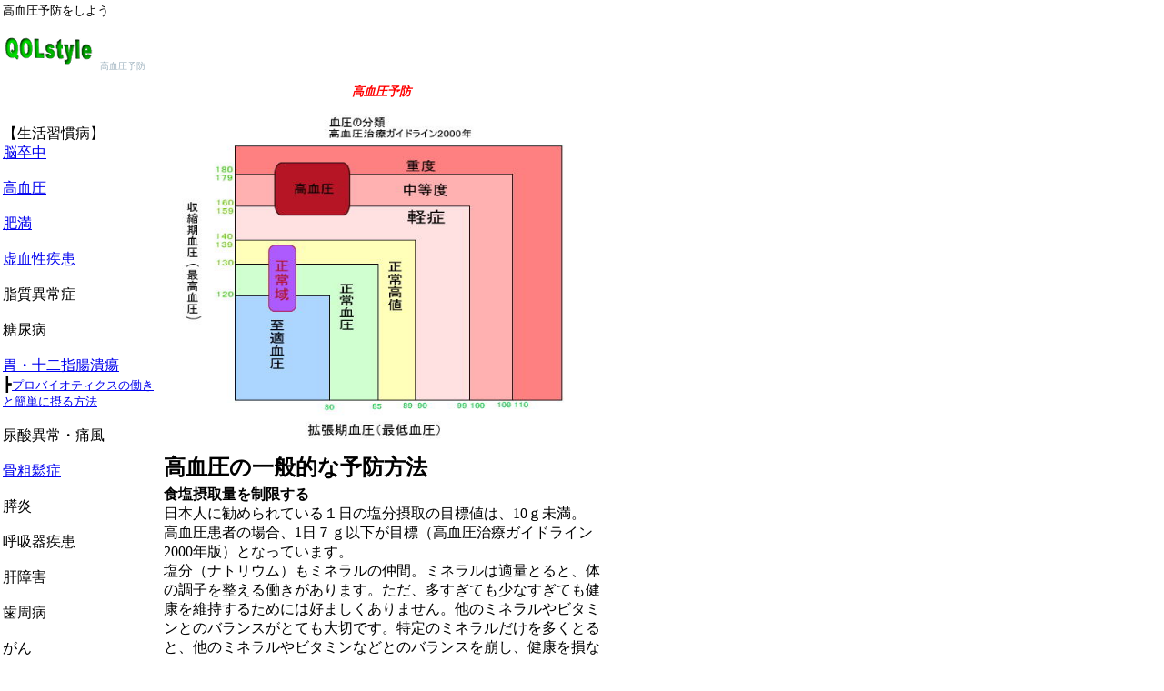

--- FILE ---
content_type: text/html
request_url: http://kolo-8.com/kf/ketuatu2.html
body_size: 2961
content:
<!DOCTYPE HTML PUBLIC "-//W3C//DTD HTML 4.01 Transitional//EN">
<HTML>
<HEAD>
<META name="GENERATOR" content="IBM WebSphere Studio Homepage Builder Version 10.0.0.0 for Windows">
<META name="description" content="塩分（ナトリウム）もミネラルの仲間。ミネラルは適量とると、体の調子を整える働きがあります。ただ、多すぎても少なすぎても健康を維持するためには好ましくありません。他のミネラルやビタミンとのバランスがとても大切です。特定のミネラルだけを多くとると、他のミネラルやビタミンなどとのバランスを崩し、健康を損なう恐れがあります。<BR>
                  　体内の余分な塩分を排泄する作用があるミネラルが、カリウムです。高血圧の人は、塩分をとる量を少なくするとともに、カリウムをしっかりとることが重要。カリウムは、新鮮な野菜や果物などに多く含まれています。特に野菜を多く摂ることをおすすめします。">
<META http-equiv="Content-Type" content="text/html; charset=Shift_JIS">
<META http-equiv="Content-Style-Type" content="text/css">
<TITLE>高血圧とは　高血圧の予防をすることが大事</TITLE>
<LINK rel="stylesheet" href="abc.css" type="text/css">
</HEAD>
<BODY>
<TABLE border="0">
  <TBODY>
    <TR>
      <TD width="194">
      <H1 align="left"><FONT color="#000000" size="-1">高血圧予防をしよう</FONT> </H1>
      </TD>
      <TD width="652" rowspan="2" height="82"></TD>
    </TR>
    <TR>
      <TD align="left" width="194"><IMG src="logo1.gif" width="107" height="47" border="0" alt="QOLstyle"><FONT color="#9fb3bf" size="-2">高血圧予防</FONT></TD>
    </TR>
  </TBODY>
</TABLE>
<TABLE border="0">
  <TBODY>
    <TR>
      <TD align="center" colspan="2" height="25">
      <H3 align="center"><FONT size="+2" color="#ff0000"><FONT size="+2"><I><FONT size="+2"><FONT size="-1"><B>高血圧予防</B></FONT></FONT></I></FONT></FONT><FONT color="#ff0000"><BR>
      </FONT></H3>
      </TD>
    </TR>
    <TR>
      <TD align="center" valign="top" height="12" width="166"><FONT size="-2"><BR>
      </FONT></TD>
      <TD rowspan="3" align="center" valign="top" width="662">
      <TABLE border="0" width="660">
        <TBODY>
          <TR>
            <TD colspan="2" align="left" valign="top" height="484" width="498">　<IMG src="canvas1.jpg" width="436" height="372" border="0"><BR>
            <TABLE border="0">
              <TBODY>
                <TR>
                  <TD colspan="2" width="615"><B><FONT size="+2">高血圧の一般的な予防方法</FONT></B></TD>
                </TR>
                <TR>
                  <TD colspan="2" width="615"><B>食塩摂取量を制限する </B><BR>
                  日本人に勧められている１日の塩分摂取の目標値は、10ｇ未満。<BR>
                  高血圧患者の場合、1日７ｇ以下が目標（高血圧治療ガイドライン2000年版）となっています。<BR>
                  塩分（ナトリウム）もミネラルの仲間。ミネラルは適量とると、体の調子を整える働きがあります。ただ、多すぎても少なすぎても健康を維持するためには好ましくありません。他のミネラルやビタミンとのバランスがとても大切です。特定のミネラルだけを多くとると、他のミネラルやビタミンなどとのバランスを崩し、健康を損なう恐れがあります。<BR>
                  　体内の余分な塩分を排泄する作用があるミネラルが、カリウムです。高血圧の人は、塩分をとる量を少なくするとともに、カリウムをしっかりとることが重要。カリウムは、新鮮な野菜や果物などに多く含まれています。特に野菜を多く摂ることをおすすめします。<BR>
                  　<BR>
                  <BR>
                  <B>適正体重を維持する </B><BR>
                  自分の標準体重やBMIは？<BR>
                  　　　<A href="../met/bmi.html" target="_blank">詳しいもとめ方はこちらを参考に！</A><BR>
                  <BR>
                  <B>アルコール摂取量は適量にする</B> <BR>
                  飲酒が血圧を上げることは、よく知られていると思います。飲みすぎはよくありません！<BR>
                  <FONT color="#009900">お酒の適量（１回の適量です。このうちのいずれか）</FONT><BR>
                  <TABLE border="1">
                    <TBODY>
                      <TR>
                        <TD width="174">日本酒</TD>
                        <TD width="315">１合（180ml）</TD>
                      </TR>
                      <TR>
                        <TD>ウィスキー・ブランデ</TD>
                        <TD>ダブル１杯（６０ml）</TD>
                      </TR>
                      <TR>
                        <TD>焼酎</TD>
                        <TD>ぐい飲み１杯（７０ml）</TD>
                      </TR>
                      <TR>
                        <TD>ビール</TD>
                        <TD>中ビン１本（５００ml）</TD>
                      </TR>
                      <TR>
                        <TD>ワイン</TD>
                        <TD>グラス1.5～2杯（200ml）</TD>
                      </TR>
                    </TBODY>
                  </TABLE>
                  女性や高齢者はこれより少ない方がいいです。<BR>
                  　<BR>
                  <B>適度な運動療法をする </B><BR>
                  ウォーキングや水泳、有酸素運動がいいですね。<BR>
                  ＊高血圧の人は医師と相談してやってください。また急に激しい運動は避けましょう。<BR>
                  <B>禁煙 </B><BR>
                  喫煙は血管を収縮させ、抹消の抵抗を強めてしまうため、血圧を高くさせてしまいます。またタバコの害も大きいので、がんや慢性呼吸不全にもなる恐れがあります。わかっていても、なかなか止められない人が多いのでは？！タバコが止められないのも、自分の意思が弱いせいだけではないと思います。これは一種の病気とも言えるのです。禁煙外来にかかったり、自分なりの止められる方法をみつけましょう。<BR>
                  <B>脂質（飽和脂肪酸やコレステロール）の摂取量を制限する</B><BR>
                  <BR>
                  <BR>
                  <A href="index.html"><IMG src="ba-f-02.gif" width="92" height="26" border="0"></A><BR>
                  </TD>
                </TR>
                <TR>
                  <TD colspan="2"></TD>
                </TR>
              </TBODY>
            </TABLE>
            <BR>
            </TD>
            <TD width="152" valign="top" align="center"><script type="text/javascript"><!--
google_ad_client = "pub-2744655276006072";
/* 120x600, 血圧② 08/02/20 */
google_ad_slot = "3559135744";
google_ad_width = 120;
google_ad_height = 600;
//-->
</script>
<script type="text/javascript"
src="http://pagead2.googlesyndication.com/pagead/show_ads.js">
</script></TD>
          </TR>
          <TR>
            <TD colspan="3" align="center" height="222">
            <TABLE border="0">
              <TBODY>
                <TR>
                  <TD width="201" valign="middle" height="238"></TD>
                </TR>
              </TBODY>
            </TABLE>
            </TD>
          </TR>
          <TR>
            <TD colspan="3" height="40">
            <div align="center"></div>
            </TD>
          </TR>
        </TBODY>
      </TABLE>
      </TD>
    </TR>
    <TR>
      <TD align="left" height="373" width="166" valign="top">【生活習慣病】<BR>
      <A href="nou.html">脳卒中</A><BR>
      <BR>
      <A href="ketuatu.html">高血圧</A><BR>
      <BR>
      <A href="himan.html">肥満</A><BR>
      <BR>
      <A href="kyoketusin.html">虚血性疾患</A><BR>
      <BR>
      脂質異常症<BR>
      <BR>
      糖尿病<BR>
      <BR>
      <A href="kaiyou.html">胃・十二指腸潰瘍</A><BR>
      ┣<A href="purobaio.html"><FONT size="-1">プロバイオティクスの働きと簡単に摂る方法</FONT></A><BR>
      <BR>
      尿酸異常・痛風<BR>
      <BR>
      <A href="kotuso.html">骨粗鬆症</A><BR>
      <BR>
      膵炎<BR>
      <BR>
      呼吸器疾患<BR>
      <BR>
      肝障害<BR>
      <BR>
      歯周病<BR>
      <BR>
      がん</TD>
    </TR>
    <TR>
      <TD valign="top" height="588" width="166"></TD>
    </TR>
  </TBODY>
</TABLE>
<TABLE border="0">
  <TBODY>
    <TR>
      <TD bgcolor="#ff8951" height="7" width="830"></TD>
    </TR>
  </TBODY>
</TABLE>
<TABLE border="0">
  <TBODY>
    <TR>
      <TD height="68" align="center" valign="top" width="833">Copyright (C) 　All Rights Reserved　</TD>
    </TR>
  </TBODY>
</TABLE>
</BODY>
</HTML>

--- FILE ---
content_type: text/html; charset=utf-8
request_url: https://www.google.com/recaptcha/api2/aframe
body_size: 266
content:
<!DOCTYPE HTML><html><head><meta http-equiv="content-type" content="text/html; charset=UTF-8"></head><body><script nonce="AaHqexdPgkE9Xoi7pdErKQ">/** Anti-fraud and anti-abuse applications only. See google.com/recaptcha */ try{var clients={'sodar':'https://pagead2.googlesyndication.com/pagead/sodar?'};window.addEventListener("message",function(a){try{if(a.source===window.parent){var b=JSON.parse(a.data);var c=clients[b['id']];if(c){var d=document.createElement('img');d.src=c+b['params']+'&rc='+(localStorage.getItem("rc::a")?sessionStorage.getItem("rc::b"):"");window.document.body.appendChild(d);sessionStorage.setItem("rc::e",parseInt(sessionStorage.getItem("rc::e")||0)+1);localStorage.setItem("rc::h",'1769906706922');}}}catch(b){}});window.parent.postMessage("_grecaptcha_ready", "*");}catch(b){}</script></body></html>

--- FILE ---
content_type: text/css
request_url: http://kolo-8.com/kf/abc.css
body_size: 374
content:
H1{
font-size : 100%;
font-weight : normal;
margin: 0px;
padding: 0px;
}


H2{
font-size : 100%;
font-weight : normal;
margin: 0px;
padding: 0px;
}


H3{
font-size : 100%;
font-weight : normal;
margin: 0px;
padding: 0px;
}


strong{
font-size : 100%;
font-weight : normal;
}

body
{
margin-top: 0%;
margin-left: 0%;
margin-bottom: 0%;
}

